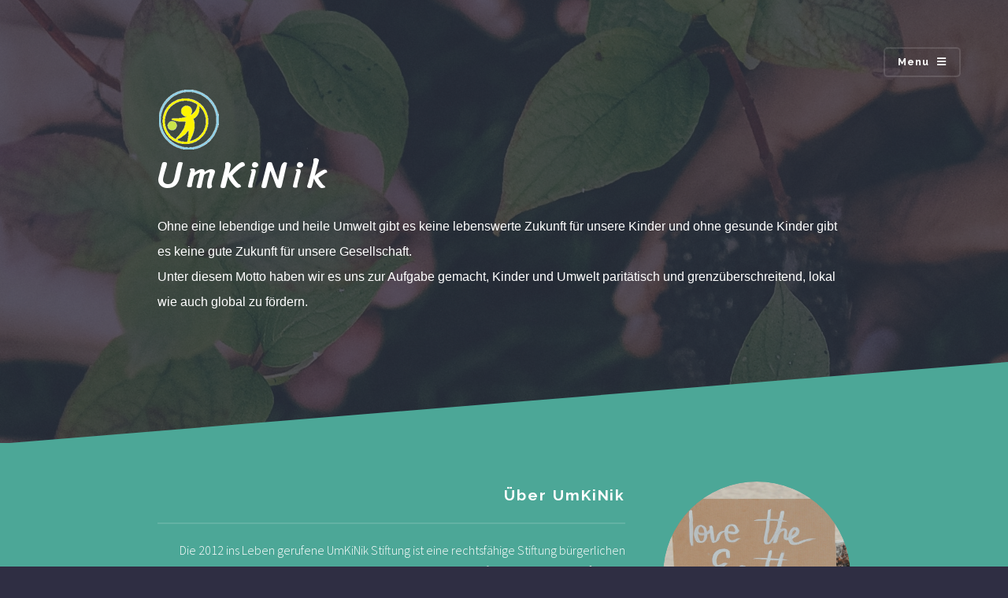

--- FILE ---
content_type: text/html
request_url: http://umkinik.de/
body_size: 2385
content:
<!DOCTYPE HTML>
<!--
	Solid State by Pixelarity
	pixelarity.com | hello@pixelarity.com
	License: pixelarity.com/license
	V1.0C Licensed and pepared for Umkinik by Stefan Burger
	by order UmKiNik Foundation, 2022
	text, content by Miriam and Sven Niklasson 2012-2022
	V1.0F small improvements Sven Niklasson 2022

-->
<html>
	<head>
		<title>UmKiNik</title>
		<meta charset="utf-8" />
		<meta name="viewport" content="width=device-width, initial-scale=1, user-scalable=no" />
		<link rel="stylesheet" href="assets/css/main.css" />
		<noscript><link rel="stylesheet" href="assets/css/noscript.css" /></noscript>
		<link rel="apple-touch-icon" sizes="57x57" href="apple-icon-57x57.png">
		<link rel="apple-touch-icon" sizes="60x60" href="apple-icon-60x60.png">	
		<link rel="apple-touch-icon" sizes="72x72" href="apple-icon-72x72.png">
		<link rel="apple-touch-icon" sizes="76x76" href="apple-icon-76x76.png">
		<link rel="apple-touch-icon" sizes="114x114" href="apple-icon-114x114.png">
		<link rel="apple-touch-icon" sizes="120x120" href="apple-icon-120x120.png">
		<link rel="apple-touch-icon" sizes="144x144" href="apple-icon-144x144.png">
		<link rel="apple-touch-icon" sizes="152x152" href="apple-icon-152x152.png">
		<link rel="apple-touch-icon" sizes="180x180" href="apple-icon-180x180.png">
		<link rel="icon" type="image/png" sizes="192x192"  href="android-icon-192x192.png">
		<link rel="icon" type="image/png" sizes="32x32" href="favicon-32x32.png">
		<link rel="icon" type="image/png" sizes="96x96" href="favicon-96x96.png">
		<link rel="icon" type="image/png" sizes="16x16" href="favicon-16x16.png">
		<link rel="manifest" href="manifest.json">
		<meta name="msapplication-TileColor" content="#ffffff">
		<meta name="msapplication-TileImage" content="/ms-icon-144x144.png">
		<meta name="theme-color" content="#ffffff">
	</head>
	<body class="is-preload">

		<!-- Page Wrapper -->
			<div id="page-wrapper">

				<!-- Header -->
					<header id="header" class="alt">
						<h6><a href="index.html">Home</a></h6>
						<nav>
							<a href="#menu">Menu</a>
						</nav>
					</header>

				<!-- Menu -->
				<nav id="menu">
					<div class="inner">
						<h2>Menu</h2>
						<ul class="links">
							<li><a href="index.html">Home</a></li>
							<li><a href="about.html">&Uuml;ber UmKiNik</a></li>
							<li><a href="foerderung.html">F&ouml;rdergelder</a></li>
							<li><a href="spenden.html">Spenden</a></li>
							<li><a href="satzung.html">Satzung</a></li>
							<li><a href="transparenz.html">Transparenz</a></li>
							<li><a href="planung.html">Planung</a></li>
							<li><a href="impressum.html">Impressum</a></li>
						</ul>
						<a href="#" class="close">Schlie&szlig;en</a>
					</div>
				</nav>
				
				<!-- Banner -->
					<section id="banner">
						<div class="inner">
							<div class="logo"><span class="image"><img src="images/logo.png"> </span></div>
							<h1>UmKiNik</h1>
							<p>Ohne eine lebendige und heile Umwelt gibt es keine lebenswerte Zukunft 
							f&uuml;r unsere Kinder und ohne gesunde Kinder gibt es keine gute Zukunft f&uuml;r unsere Gesellschaft.
							<br>Unter diesem Motto haben wir es uns zur Aufgabe gemacht, Kinder und Umwelt parit&auml;tisch und grenz&uuml;berschreitend, lokal wie auch global zu f&ouml;rdern.
							</p>
						</div>
					</section>

				<!-- Wrapper -->
					<section id="wrapper">

						<!-- One -->
							<section id="one" class="wrapper spotlight style1">
								<div class="inner">
									<a href="#" class="image"><img src="images/alternate.jpg" alt="" /></a>
									<div class="content">
										<h2 class="major">&Uuml;ber UmKiNik</h2>
										<p>Die 2012 ins Leben gerufene UmKiNik Stiftung ist eine rechtsf&auml;hige Stiftung b&uuml;rgerlichen Rechts. Sie hatte in der ersten Phase 100.000,00 Euro Stiftungskapital zur Verf&uuml;gung. 
											Zwischenzeitlich hat Sie aus Zustiftung und Kapitalerhaltungsr&uuml;cklagenbildung &uuml;ber 350tsd. Euro Stiftungskapital (Stand 2020).</p>
										<a href="about.html" class="special">&Uuml;ber UmKiNik</a>
									</div>
								</div>
							</section>

						<!-- Two -->
							<section id="two" class="wrapper alt spotlight style2">
								<div class="inner">
									<a href="#" class="image"><img src="images/foerder.jpg" alt="" /></a>
									<div class="content">
										<h2 class="major">F&ouml;rdergelder</h2>
										<p>Ihre Organisation f&uuml;hrt gemeinn&uuml;tzige Projekte im Rahmen der Kinder- 
											und Jugendarbeit oder im Bereich Umweltschutz durch? <br><br>
											Sie haben ein konkretes Projekt (national oder international) f&uuml;r das sie noch Spenden ben&ouml;tigen?</p>
										<a href="foerderung.html" class="special">F&ouml;rdergelder</a>
									</div>
								</div>
							</section>

						<!-- Three -->
							<section id="three" class="wrapper spotlight style3">
								<div class="inner">
									<a href="#" class="image"><img src="images/spenden.jpg" alt="" /></a>
									<div class="content">
										<h2 class="major">Spenden</h2>
										<p><em>„Die großen Fl&uuml;sse brauchen die kleinen Wasser“</em><br>
											Albert Schweitzer<br><br>
											Helfen auch Sie mit unsere Ziele zu unterst&uuml;tzen.</p>
										<a href="spenden.html" class="special">Mehr zu Spendenm&ouml;glichkeiten</a>
									</div>
								</div>
							</section>
						<!-- Four -->
						<section id="four" class="wrapper alt spotlight style1">
							<div class="inner">
								<a href="#" class="image"><img src="images/planung.jpg" alt="" /></a>
								<div class="content">
									<h2 class="major">Planung</h2>
									<p><em>Ohne heile Umwelt keine lebenswerte Zukunft f&uuml;r unser aller Kinder; 
										ohne starke, lebensfrohe Kinder keine gute Zukunft f&uuml;r unsere Gesellschaft.</p>
									<a href="planung.html" class="special">Mehr zu unserer Planung</a>
								</div>
							</div>
						</section>							
						<!-- Five -->
							<section id="five" class="wrapper style2">
								<div class="inner">
									<h2 class="major">Weitere Informationen</h2>
									<section class="features">
										<article>
											<!---<a href="#" class="image"><img src="images/pic06.jpg" alt="" /></a>--->
											<h3 class="major">Satzung</h3>
											<p>Die aktuell g&uuml;ltige Satzung</p>
											<a href="satzung.html" class="special">Mehr</a>
										</article>
										<article>
											<!---<a href="#" class="image"><img src="images/pic07.jpg" alt="" /></a>--->
											<h3 class="major">Transparenz</h3>
											<p>Die Stiftung in Zahlen transparent gemacht.</p>
											<a href="transparenz.html" class="special">Mehr</a>
										</article>
									</section>
								</div>
							</section>
							

					</section>

					<!-- Footer -->
					<section id="footer">
						<div class="inner">
							<p>Sie k&ouml;nnen uns bez&uuml;glich Ihrer Anliegen gerne wie folgt kontaktieren.</p>
							
							<ul class="contact">
								<li class="icon solid fa-home">
									UmKiNik Stiftung <br />
									Pestalozzistr. 25<br />
									D-22305 Hamburg
								</li>
								<li class="icon solid fa-envelope"><a href="mailto:admin@umkinik.org">admin@umkinik.org</a></li>
							</ul>
							<ul class="copyright">
								<li>&copy; UmKiNik - 2022</li>
								<li><a href="impressum.html">Impressum &amp; Datenschutz </a></li>
							</ul>
						</div>
					</section>

			</div>

		<!-- Scripts -->
			<script src="assets/js/jquery.min.js"></script>
			<script src="assets/js/jquery.scrollex.min.js"></script>
			<script src="assets/js/browser.min.js"></script>
			<script src="assets/js/breakpoints.min.js"></script>
			<script src="assets/js/util.js"></script>
			<script src="assets/js/main.js"></script>

	</body>
</html>

--- FILE ---
content_type: text/css
request_url: http://umkinik.de/assets/css/main.css
body_size: 10187
content:
@import url(fontawesome-all.min.css);
@import url("https://fonts.googleapis.com/css?family=Raleway:200,700|Source+Sans+Pro:300,600,300italic,600italic");
@import url('https://fonts.googleapis.com/css2?family=Sriracha&display=swap');

/*
	Solid State by Pixelarity
	pixelarity.com | hello@pixelarity.com
	License: pixelarity.com/license
*/

html, body, div, span, applet, object,
iframe, h1, h2, h3, h4, h5, h6, p, blockquote,
pre, a, abbr, acronym, address, big, cite,
code, del, dfn, em, img, ins, kbd, q, s, samp,
small, strike, strong, sub, sup, tt, var, b,
u, i, center, dl, dt, dd, ol, ul, li, fieldset,
form, label, legend, table, caption, tbody,
tfoot, thead, tr, th, td, article, aside,
canvas, details, embed, figure, figcaption,
footer, header, hgroup, menu, nav, output, ruby,
section, summary, time, mark, audio, video {
	margin: 0;
	padding: 0;
	border: 0;
	font-size: 100%;
	font: inherit;
	vertical-align: baseline;}

article, aside, details, figcaption, figure,
footer, header, hgroup, menu, nav, section {
	display: block;}

body {
	line-height: 1;
}

ol, ul {
	list-style: none;
}

blockquote, q {
	quotes: none;
}

	blockquote:before, blockquote:after, q:before, q:after {
		content: '';
		content: none;
	}

table {
	border-collapse: collapse;
	border-spacing: 0;
}

body {
	-webkit-text-size-adjust: none;
}

mark {
	background-color: transparent;
	color: inherit;
}

input::-moz-focus-inner {
	border: 0;
	padding: 0;
}

input, select, textarea {
	-moz-appearance: none;
	-webkit-appearance: none;
	-ms-appearance: none;
	appearance: none;
}

/* Basic */

	@-ms-viewport {
		width: device-width;
	}

	body {
		-ms-overflow-style: scrollbar;
	}

	@media screen and (max-width: 480px) {

		html, body {
			min-width: 320px;
		}

	}

	html {
		box-sizing: border-box;
	}

	*, *:before, *:after {
		box-sizing: inherit;
	}

	body {
		background-color: #2f2e43;
		background-image: linear-gradient(to top, rgba(0, 0, 0, 0.6), rgba(0, 0, 0, 0.6)), url("../../images/bg.jpg");
		background-size: auto,
 cover;
		background-attachment: fixed,
 fixed;
		background-position: center,
 center;
	}

		body.is-preload *, body.is-preload *:before, body.is-preload *:after {
			-moz-animation: none !important;
			-webkit-animation: none !important;
			-ms-animation: none !important;
			animation: none !important;
			-moz-transition: none !important;
			-webkit-transition: none !important;
			-ms-transition: none !important;
			transition: none !important;
		}

/* Type */

	body, input, select, textarea {
		color: #ffffff;
		font-family: "Source Sans Pro", Helvetica, sans-serif;
		font-size: 16.5pt;
		font-weight: 300;
		line-height: 1.65;
	}

		@media screen and (max-width: 1680px) {

			body, input, select, textarea {
				font-size: 13pt;
			}

		}

		@media screen and (max-width: 1280px) {

			body, input, select, textarea {
				font-size: 12pt;
			}

		}

		@media screen and (max-width: 980px) {

			body, input, select, textarea {
				font-size: 12pt;
			}

		}

		@media screen and (max-width: 736px) {

			body, input, select, textarea {
				font-size: 12pt;
			}

		}

		@media screen and (max-width: 480px) {

			body, input, select, textarea {
				font-size: 12pt;
			}

		}

	a {
		-moz-transition: color 0.2s ease-in-out, border-bottom-color 0.2s ease-in-out;
		-webkit-transition: color 0.2s ease-in-out, border-bottom-color 0.2s ease-in-out;
		-ms-transition: color 0.2s ease-in-out, border-bottom-color 0.2s ease-in-out;
		transition: color 0.2s ease-in-out, border-bottom-color 0.2s ease-in-out;
		border-bottom: dotted 1px rgba(255, 255, 255, 0.35);
		color: #ffffff;
		text-decoration: none;
	}

		a:hover {
			border-bottom-color: transparent;
			color: #ffffff !important;
		}

		a.special:not(.button) {
			text-decoration: none;
			border-bottom: 0;
			display: block;
			font-family: Raleway, Helvetica, sans-serif;
			font-size: 0.8em;
			font-weight: 700;
			letter-spacing: 0.1em;
			margin: 0 0 2em 0;
			text-transform: uppercase;
		}

			a.special:not(.button):before {
				-moz-osx-font-smoothing: grayscale;
				-webkit-font-smoothing: antialiased;
				display: inline-block;
				font-style: normal;
				font-variant: normal;
				text-rendering: auto;
				line-height: 1;
				text-transform: none !important;
				font-family: 'Font Awesome 5 Free';
				font-weight: 900;
			}

			a.special:not(.button):before {
				-moz-transition: background-color 0.2s ease-in-out;
				-webkit-transition: background-color 0.2s ease-in-out;
				-ms-transition: background-color 0.2s ease-in-out;
				transition: background-color 0.2s ease-in-out;
				border-radius: 100%;
				border: solid 2px rgba(255, 255, 255, 0.125);
				content: '\f105';
				display: inline-block;
				font-size: 1.25em;
				height: 2em;
				line-height: 1.75em;
				margin-right: 0.85em;
				text-align: center;
				text-indent: 0.15em;
				vertical-align: middle;
				width: 2em;
			}

			a.special:not(.button):hover:before {
				background-color: rgba(255, 255, 255, 0.025);
			}

			a.special:not(.button):active:before {
				background-color: rgba(255, 255, 255, 0.075);
			}

	strong, b {
		color: #ffffff;
		font-weight: 600;
	}

	em, i {
		font-style: italic;
	}

	p {
		margin: 0 0 2em 0;
	}

	h1, h2, h3, h4, h5, h6 {
		color: #ffffff;
		font-family: Raleway, Helvetica, sans-serif;
		font-weight: 700;
		letter-spacing: 0.1em;
		margin: 0 0 1em 0;
	}

		h1 a, h2 a, h3 a, h4 a, h5 a, h6 a {
			color: inherit;
			text-decoration: none;
			border-bottom: 0;
		}

		h1 span, h2 span, h3 span, h4 span, h5 span, h6 span {
			font-weight: 200;
		}

		h1.major, h2.major, h3.major, h4.major, h5.major, h6.major {
			padding-bottom: 1em;
			border-bottom: solid 2px rgba(255, 255, 255, 0.125);
		}

	h1 {
		font-family: 'Sriracha', cursive;
		font-weight: 400;
		font-size: 3em;
		line-height: 0.1em;
	}	
	h2 {
		font-size: 1.2em;
	}

	h3 {
		font-size: 0.9em;
	}

	h4 {
		font-size: 0.7em;
	}

	h5 {
		font-size: 0.7em;
	}

	h6 {
		font-size: 0.7em;
	}

	@media screen and (max-width: 736px) {

		h2 {
			font-size: 1em;
		}

		h3 {
			font-size: 0.8em;
		}

	}

	sub {
		font-size: 0.8em;
		position: relative;
		top: 0.5em;
	}

	sup {
		font-size: 0.8em;
		position: relative;
		top: -0.5em;
	}

	blockquote {
		border-left: solid 4px rgba(255, 255, 255, 0.125);
		font-style: italic;
		margin: 0 0 2em 0;
		padding: 0.5em 0 0.5em 2em;
	}

	code {
		background: rgba(255, 255, 255, 0.025);
		border-radius: 5px;
		border: solid 2px rgba(255, 255, 255, 0.125);
		font-family: "Courier New", monospace;
		font-size: 0.9em;
		margin: 0 0.25em;
		padding: 0.25em 0.65em;
	}

	pre {
		-webkit-overflow-scrolling: touch;
		font-family: "Courier New", monospace;
		font-size: 0.9em;
		margin: 0 0 2em 0;
	}

		pre code {
			display: block;
			line-height: 1.75em;
			padding: 1em 1.5em;
			overflow-x: auto;
		}

	hr {
		border: 0;
		border-bottom: solid 2px rgba(255, 255, 255, 0.125);
		margin: 2.5em 0;
	}

		hr.major {
			margin: 4em 0;
		}

	.align-left {
		text-align: left;
	}

	.align-center {
		text-align: center;
	}

	.align-right {
		text-align: right;
	}

/* Row */

	.row {
		display: flex;
		flex-wrap: wrap;
		box-sizing: border-box;
		align-items: stretch;
	}

		.row > * {
			box-sizing: border-box;
		}

		.row.gtr-uniform > * > :last-child {
			margin-bottom: 0;
		}

		.row.aln-left {
			justify-content: flex-start;
		}

		.row.aln-center {
			justify-content: center;
		}

		.row.aln-right {
			justify-content: flex-end;
		}

		.row.aln-top {
			align-items: flex-start;
		}

		.row.aln-middle {
			align-items: center;
		}

		.row.aln-bottom {
			align-items: flex-end;
		}

		.row > .imp {
			order: -1;
		}

		.row > .col-1 {
			width: 8.33333%;
		}

		.row > .off-1 {
			margin-left: 8.33333%;
		}

		.row > .col-2 {
			width: 16.66667%;
		}

		.row > .off-2 {
			margin-left: 16.66667%;
		}

		.row > .col-3 {
			width: 25%;
		}

		.row > .off-3 {
			margin-left: 25%;
		}

		.row > .col-4 {
			width: 33.33333%;
		}

		.row > .off-4 {
			margin-left: 33.33333%;
		}

		.row > .col-5 {
			width: 41.66667%;
		}

		.row > .off-5 {
			margin-left: 41.66667%;
		}

		.row > .col-6 {
			width: 50%;
		}

		.row > .off-6 {
			margin-left: 50%;
		}

		.row > .col-7 {
			width: 58.33333%;
		}

		.row > .off-7 {
			margin-left: 58.33333%;
		}

		.row > .col-8 {
			width: 66.66667%;
		}

		.row > .off-8 {
			margin-left: 66.66667%;
		}

		.row > .col-9 {
			width: 75%;
		}

		.row > .off-9 {
			margin-left: 75%;
		}

		.row > .col-10 {
			width: 83.33333%;
		}

		.row > .off-10 {
			margin-left: 83.33333%;
		}

		.row > .col-11 {
			width: 91.66667%;
		}

		.row > .off-11 {
			margin-left: 91.66667%;
		}

		.row > .col-12 {
			width: 100%;
		}

		.row > .off-12 {
			margin-left: 100%;
		}

		.row.gtr-0 {
			margin-top: 0;
			margin-left: 0em;
		}

			.row.gtr-0 > * {
				padding: 0 0 0 0em;
			}

			.row.gtr-0.gtr-uniform {
				margin-top: 0em;
			}

				.row.gtr-0.gtr-uniform > * {
					padding-top: 0em;
				}

		.row.gtr-25 {
			margin-top: 0;
			margin-left: -0.4375em;
		}

			.row.gtr-25 > * {
				padding: 0 0 0 0.4375em;
			}

			.row.gtr-25.gtr-uniform {
				margin-top: -0.4375em;
			}

				.row.gtr-25.gtr-uniform > * {
					padding-top: 0.4375em;
				}

		.row.gtr-50 {
			margin-top: 0;
			margin-left: -0.875em;
		}

			.row.gtr-50 > * {
				padding: 0 0 0 0.875em;
			}

			.row.gtr-50.gtr-uniform {
				margin-top: -0.875em;
			}

				.row.gtr-50.gtr-uniform > * {
					padding-top: 0.875em;
				}

		.row {
			margin-top: 0;
			margin-left: -1.75em;
		}

			.row > * {
				padding: 0 0 0 1.75em;
			}

			.row.gtr-uniform {
				margin-top: -1.75em;
			}

				.row.gtr-uniform > * {
					padding-top: 1.75em;
				}

		.row.gtr-150 {
			margin-top: 0;
			margin-left: -2.625em;
		}

			.row.gtr-150 > * {
				padding: 0 0 0 2.625em;
			}

			.row.gtr-150.gtr-uniform {
				margin-top: -2.625em;
			}

				.row.gtr-150.gtr-uniform > * {
					padding-top: 2.625em;
				}

		.row.gtr-200 {
			margin-top: 0;
			margin-left: -3.5em;
		}

			.row.gtr-200 > * {
				padding: 0 0 0 3.5em;
			}

			.row.gtr-200.gtr-uniform {
				margin-top: -3.5em;
			}

				.row.gtr-200.gtr-uniform > * {
					padding-top: 3.5em;
				}

		@media screen and (max-width: 1680px) {

			.row {
				display: flex;
				flex-wrap: wrap;
				box-sizing: border-box;
				align-items: stretch;
			}

				.row > * {
					box-sizing: border-box;
				}

				.row.gtr-uniform > * > :last-child {
					margin-bottom: 0;
				}

				.row.aln-left {
					justify-content: flex-start;
				}

				.row.aln-center {
					justify-content: center;
				}

				.row.aln-right {
					justify-content: flex-end;
				}

				.row.aln-top {
					align-items: flex-start;
				}

				.row.aln-middle {
					align-items: center;
				}

				.row.aln-bottom {
					align-items: flex-end;
				}

				.row > .imp-xlarge {
					order: -1;
				}

				.row > .col-1-xlarge {
					width: 8.33333%;
				}

				.row > .off-1-xlarge {
					margin-left: 8.33333%;
				}

				.row > .col-2-xlarge {
					width: 16.66667%;
				}

				.row > .off-2-xlarge {
					margin-left: 16.66667%;
				}

				.row > .col-3-xlarge {
					width: 25%;
				}

				.row > .off-3-xlarge {
					margin-left: 25%;
				}

				.row > .col-4-xlarge {
					width: 33.33333%;
				}

				.row > .off-4-xlarge {
					margin-left: 33.33333%;
				}

				.row > .col-5-xlarge {
					width: 41.66667%;
				}

				.row > .off-5-xlarge {
					margin-left: 41.66667%;
				}

				.row > .col-6-xlarge {
					width: 50%;
				}

				.row > .off-6-xlarge {
					margin-left: 50%;
				}

				.row > .col-7-xlarge {
					width: 58.33333%;
				}

				.row > .off-7-xlarge {
					margin-left: 58.33333%;
				}

				.row > .col-8-xlarge {
					width: 66.66667%;
				}

				.row > .off-8-xlarge {
					margin-left: 66.66667%;
				}

				.row > .col-9-xlarge {
					width: 75%;
				}

				.row > .off-9-xlarge {
					margin-left: 75%;
				}

				.row > .col-10-xlarge {
					width: 83.33333%;
				}

				.row > .off-10-xlarge {
					margin-left: 83.33333%;
				}

				.row > .col-11-xlarge {
					width: 91.66667%;
				}

				.row > .off-11-xlarge {
					margin-left: 91.66667%;
				}

				.row > .col-12-xlarge {
					width: 100%;
				}

				.row > .off-12-xlarge {
					margin-left: 100%;
				}

				.row.gtr-0 {
					margin-top: 0;
					margin-left: 0em;
				}

					.row.gtr-0 > * {
						padding: 0 0 0 0em;
					}

					.row.gtr-0.gtr-uniform {
						margin-top: 0em;
					}

						.row.gtr-0.gtr-uniform > * {
							padding-top: 0em;
						}

				.row.gtr-25 {
					margin-top: 0;
					margin-left: -0.4375em;
				}

					.row.gtr-25 > * {
						padding: 0 0 0 0.4375em;
					}

					.row.gtr-25.gtr-uniform {
						margin-top: -0.4375em;
					}

						.row.gtr-25.gtr-uniform > * {
							padding-top: 0.4375em;
						}

				.row.gtr-50 {
					margin-top: 0;
					margin-left: -0.875em;
				}

					.row.gtr-50 > * {
						padding: 0 0 0 0.875em;
					}

					.row.gtr-50.gtr-uniform {
						margin-top: -0.875em;
					}

						.row.gtr-50.gtr-uniform > * {
							padding-top: 0.875em;
						}

				.row {
					margin-top: 0;
					margin-left: -1.75em;
				}

					.row > * {
						padding: 0 0 0 1.75em;
					}

					.row.gtr-uniform {
						margin-top: -1.75em;
					}

						.row.gtr-uniform > * {
							padding-top: 1.75em;
						}

				.row.gtr-150 {
					margin-top: 0;
					margin-left: -2.625em;
				}

					.row.gtr-150 > * {
						padding: 0 0 0 2.625em;
					}

					.row.gtr-150.gtr-uniform {
						margin-top: -2.625em;
					}

						.row.gtr-150.gtr-uniform > * {
							padding-top: 2.625em;
						}

				.row.gtr-200 {
					margin-top: 0;
					margin-left: -3.5em;
				}

					.row.gtr-200 > * {
						padding: 0 0 0 3.5em;
					}

					.row.gtr-200.gtr-uniform {
						margin-top: -3.5em;
					}

						.row.gtr-200.gtr-uniform > * {
							padding-top: 3.5em;
						}

		}

		@media screen and (max-width: 1280px) {

			.row {
				display: flex;
				flex-wrap: wrap;
				box-sizing: border-box;
				align-items: stretch;
			}

				.row > * {
					box-sizing: border-box;
				}

				.row.gtr-uniform > * > :last-child {
					margin-bottom: 0;
				}

				.row.aln-left {
					justify-content: flex-start;
				}

				.row.aln-center {
					justify-content: center;
				}

				.row.aln-right {
					justify-content: flex-end;
				}

				.row.aln-top {
					align-items: flex-start;
				}

				.row.aln-middle {
					align-items: center;
				}

				.row.aln-bottom {
					align-items: flex-end;
				}

				.row > .imp-large {
					order: -1;
				}

				.row > .col-1-large {
					width: 8.33333%;
				}

				.row > .off-1-large {
					margin-left: 8.33333%;
				}

				.row > .col-2-large {
					width: 16.66667%;
				}

				.row > .off-2-large {
					margin-left: 16.66667%;
				}

				.row > .col-3-large {
					width: 25%;
				}

				.row > .off-3-large {
					margin-left: 25%;
				}

				.row > .col-4-large {
					width: 33.33333%;
				}

				.row > .off-4-large {
					margin-left: 33.33333%;
				}

				.row > .col-5-large {
					width: 41.66667%;
				}

				.row > .off-5-large {
					margin-left: 41.66667%;
				}

				.row > .col-6-large {
					width: 50%;
				}

				.row > .off-6-large {
					margin-left: 50%;
				}

				.row > .col-7-large {
					width: 58.33333%;
				}

				.row > .off-7-large {
					margin-left: 58.33333%;
				}

				.row > .col-8-large {
					width: 66.66667%;
				}

				.row > .off-8-large {
					margin-left: 66.66667%;
				}

				.row > .col-9-large {
					width: 75%;
				}

				.row > .off-9-large {
					margin-left: 75%;
				}

				.row > .col-10-large {
					width: 83.33333%;
				}

				.row > .off-10-large {
					margin-left: 83.33333%;
				}

				.row > .col-11-large {
					width: 91.66667%;
				}

				.row > .off-11-large {
					margin-left: 91.66667%;
				}

				.row > .col-12-large {
					width: 100%;
				}

				.row > .off-12-large {
					margin-left: 100%;
				}

				.row.gtr-0 {
					margin-top: 0;
					margin-left: 0em;
				}

					.row.gtr-0 > * {
						padding: 0 0 0 0em;
					}

					.row.gtr-0.gtr-uniform {
						margin-top: 0em;
					}

						.row.gtr-0.gtr-uniform > * {
							padding-top: 0em;
						}

				.row.gtr-25 {
					margin-top: 0;
					margin-left: -0.4375em;
				}

					.row.gtr-25 > * {
						padding: 0 0 0 0.4375em;
					}

					.row.gtr-25.gtr-uniform {
						margin-top: -0.4375em;
					}

						.row.gtr-25.gtr-uniform > * {
							padding-top: 0.4375em;
						}

				.row.gtr-50 {
					margin-top: 0;
					margin-left: -0.875em;
				}

					.row.gtr-50 > * {
						padding: 0 0 0 0.875em;
					}

					.row.gtr-50.gtr-uniform {
						margin-top: -0.875em;
					}

						.row.gtr-50.gtr-uniform > * {
							padding-top: 0.875em;
						}

				.row {
					margin-top: 0;
					margin-left: -1.75em;
				}

					.row > * {
						padding: 0 0 0 1.75em;
					}

					.row.gtr-uniform {
						margin-top: -1.75em;
					}

						.row.gtr-uniform > * {
							padding-top: 1.75em;
						}

				.row.gtr-150 {
					margin-top: 0;
					margin-left: -2.625em;
				}

					.row.gtr-150 > * {
						padding: 0 0 0 2.625em;
					}

					.row.gtr-150.gtr-uniform {
						margin-top: -2.625em;
					}

						.row.gtr-150.gtr-uniform > * {
							padding-top: 2.625em;
						}

				.row.gtr-200 {
					margin-top: 0;
					margin-left: -3.5em;
				}

					.row.gtr-200 > * {
						padding: 0 0 0 3.5em;
					}

					.row.gtr-200.gtr-uniform {
						margin-top: -3.5em;
					}

						.row.gtr-200.gtr-uniform > * {
							padding-top: 3.5em;
						}

		}

		@media screen and (max-width: 980px) {

			.row {
				display: flex;
				flex-wrap: wrap;
				box-sizing: border-box;
				align-items: stretch;
			}

				.row > * {
					box-sizing: border-box;
				}

				.row.gtr-uniform > * > :last-child {
					margin-bottom: 0;
				}

				.row.aln-left {
					justify-content: flex-start;
				}

				.row.aln-center {
					justify-content: center;
				}

				.row.aln-right {
					justify-content: flex-end;
				}

				.row.aln-top {
					align-items: flex-start;
				}

				.row.aln-middle {
					align-items: center;
				}

				.row.aln-bottom {
					align-items: flex-end;
				}

				.row > .imp-medium {
					order: -1;
				}

				.row > .col-1-medium {
					width: 8.33333%;
				}

				.row > .off-1-medium {
					margin-left: 8.33333%;
				}

				.row > .col-2-medium {
					width: 16.66667%;
				}

				.row > .off-2-medium {
					margin-left: 16.66667%;
				}

				.row > .col-3-medium {
					width: 25%;
				}

				.row > .off-3-medium {
					margin-left: 25%;
				}

				.row > .col-4-medium {
					width: 33.33333%;
				}

				.row > .off-4-medium {
					margin-left: 33.33333%;
				}

				.row > .col-5-medium {
					width: 41.66667%;
				}

				.row > .off-5-medium {
					margin-left: 41.66667%;
				}

				.row > .col-6-medium {
					width: 50%;
				}

				.row > .off-6-medium {
					margin-left: 50%;
				}

				.row > .col-7-medium {
					width: 58.33333%;
				}

				.row > .off-7-medium {
					margin-left: 58.33333%;
				}

				.row > .col-8-medium {
					width: 66.66667%;
				}

				.row > .off-8-medium {
					margin-left: 66.66667%;
				}

				.row > .col-9-medium {
					width: 75%;
				}

				.row > .off-9-medium {
					margin-left: 75%;
				}

				.row > .col-10-medium {
					width: 83.33333%;
				}

				.row > .off-10-medium {
					margin-left: 83.33333%;
				}

				.row > .col-11-medium {
					width: 91.66667%;
				}

				.row > .off-11-medium {
					margin-left: 91.66667%;
				}

				.row > .col-12-medium {
					width: 100%;
				}

				.row > .off-12-medium {
					margin-left: 100%;
				}

				.row.gtr-0 {
					margin-top: 0;
					margin-left: 0em;
				}

					.row.gtr-0 > * {
						padding: 0 0 0 0em;
					}

					.row.gtr-0.gtr-uniform {
						margin-top: 0em;
					}

						.row.gtr-0.gtr-uniform > * {
							padding-top: 0em;
						}

				.row.gtr-25 {
					margin-top: 0;
					margin-left: -0.4375em;
				}

					.row.gtr-25 > * {
						padding: 0 0 0 0.4375em;
					}

					.row.gtr-25.gtr-uniform {
						margin-top: -0.4375em;
					}

						.row.gtr-25.gtr-uniform > * {
							padding-top: 0.4375em;
						}

				.row.gtr-50 {
					margin-top: 0;
					margin-left: -0.875em;
				}

					.row.gtr-50 > * {
						padding: 0 0 0 0.875em;
					}

					.row.gtr-50.gtr-uniform {
						margin-top: -0.875em;
					}

						.row.gtr-50.gtr-uniform > * {
							padding-top: 0.875em;
						}

				.row {
					margin-top: 0;
					margin-left: -1.75em;
				}

					.row > * {
						padding: 0 0 0 1.75em;
					}

					.row.gtr-uniform {
						margin-top: -1.75em;
					}

						.row.gtr-uniform > * {
							padding-top: 1.75em;
						}

				.row.gtr-150 {
					margin-top: 0;
					margin-left: -2.625em;
				}

					.row.gtr-150 > * {
						padding: 0 0 0 2.625em;
					}

					.row.gtr-150.gtr-uniform {
						margin-top: -2.625em;
					}

						.row.gtr-150.gtr-uniform > * {
							padding-top: 2.625em;
						}

				.row.gtr-200 {
					margin-top: 0;
					margin-left: -3.5em;
				}

					.row.gtr-200 > * {
						padding: 0 0 0 3.5em;
					}

					.row.gtr-200.gtr-uniform {
						margin-top: -3.5em;
					}

						.row.gtr-200.gtr-uniform > * {
							padding-top: 3.5em;
						}

		}

		@media screen and (max-width: 736px) {

			.row {
				display: flex;
				flex-wrap: wrap;
				box-sizing: border-box;
				align-items: stretch;
			}

				.row > * {
					box-sizing: border-box;
				}

				.row.gtr-uniform > * > :last-child {
					margin-bottom: 0;
				}

				.row.aln-left {
					justify-content: flex-start;
				}

				.row.aln-center {
					justify-content: center;
				}

				.row.aln-right {
					justify-content: flex-end;
				}

				.row.aln-top {
					align-items: flex-start;
				}

				.row.aln-middle {
					align-items: center;
				}

				.row.aln-bottom {
					align-items: flex-end;
				}

				.row > .imp-small {
					order: -1;
				}

				.row > .col-1-small {
					width: 8.33333%;
				}

				.row > .off-1-small {
					margin-left: 8.33333%;
				}

				.row > .col-2-small {
					width: 16.66667%;
				}

				.row > .off-2-small {
					margin-left: 16.66667%;
				}

				.row > .col-3-small {
					width: 25%;
				}

				.row > .off-3-small {
					margin-left: 25%;
				}

				.row > .col-4-small {
					width: 33.33333%;
				}

				.row > .off-4-small {
					margin-left: 33.33333%;
				}

				.row > .col-5-small {
					width: 41.66667%;
				}

				.row > .off-5-small {
					margin-left: 41.66667%;
				}

				.row > .col-6-small {
					width: 50%;
				}

				.row > .off-6-small {
					margin-left: 50%;
				}

				.row > .col-7-small {
					width: 58.33333%;
				}

				.row > .off-7-small {
					margin-left: 58.33333%;
				}

				.row > .col-8-small {
					width: 66.66667%;
				}

				.row > .off-8-small {
					margin-left: 66.66667%;
				}

				.row > .col-9-small {
					width: 75%;
				}

				.row > .off-9-small {
					margin-left: 75%;
				}

				.row > .col-10-small {
					width: 83.33333%;
				}

				.row > .off-10-small {
					margin-left: 83.33333%;
				}

				.row > .col-11-small {
					width: 91.66667%;
				}

				.row > .off-11-small {
					margin-left: 91.66667%;
				}

				.row > .col-12-small {
					width: 100%;
				}

				.row > .off-12-small {
					margin-left: 100%;
				}

				.row.gtr-0 {
					margin-top: 0;
					margin-left: 0em;
				}

					.row.gtr-0 > * {
						padding: 0 0 0 0em;
					}

					.row.gtr-0.gtr-uniform {
						margin-top: 0em;
					}

						.row.gtr-0.gtr-uniform > * {
							padding-top: 0em;
						}

				.row.gtr-25 {
					margin-top: 0;
					margin-left: -0.3125em;
				}

					.row.gtr-25 > * {
						padding: 0 0 0 0.3125em;
					}

					.row.gtr-25.gtr-uniform {
						margin-top: -0.3125em;
					}

						.row.gtr-25.gtr-uniform > * {
							padding-top: 0.3125em;
						}

				.row.gtr-50 {
					margin-top: 0;
					margin-left: -0.625em;
				}

					.row.gtr-50 > * {
						padding: 0 0 0 0.625em;
					}

					.row.gtr-50.gtr-uniform {
						margin-top: -0.625em;
					}

						.row.gtr-50.gtr-uniform > * {
							padding-top: 0.625em;
						}

				.row {
					margin-top: 0;
					margin-left: -1.25em;
				}

					.row > * {
						padding: 0 0 0 1.25em;
					}

					.row.gtr-uniform {
						margin-top: -1.25em;
					}

						.row.gtr-uniform > * {
							padding-top: 1.25em;
						}

				.row.gtr-150 {
					margin-top: 0;
					margin-left: -1.875em;
				}

					.row.gtr-150 > * {
						padding: 0 0 0 1.875em;
					}

					.row.gtr-150.gtr-uniform {
						margin-top: -1.875em;
					}

						.row.gtr-150.gtr-uniform > * {
							padding-top: 1.875em;
						}

				.row.gtr-200 {
					margin-top: 0;
					margin-left: -2.5em;
				}

					.row.gtr-200 > * {
						padding: 0 0 0 2.5em;
					}

					.row.gtr-200.gtr-uniform {
						margin-top: -2.5em;
					}

						.row.gtr-200.gtr-uniform > * {
							padding-top: 2.5em;
						}

		}

		@media screen and (max-width: 480px) {

			.row {
				display: flex;
				flex-wrap: wrap;
				box-sizing: border-box;
				align-items: stretch;
			}

				.row > * {
					box-sizing: border-box;
				}

				.row.gtr-uniform > * > :last-child {
					margin-bottom: 0;
				}

				.row.aln-left {
					justify-content: flex-start;
				}

				.row.aln-center {
					justify-content: center;
				}

				.row.aln-right {
					justify-content: flex-end;
				}

				.row.aln-top {
					align-items: flex-start;
				}

				.row.aln-middle {
					align-items: center;
				}

				.row.aln-bottom {
					align-items: flex-end;
				}

				.row > .imp-xsmall {
					order: -1;
				}

				.row > .col-1-xsmall {
					width: 8.33333%;
				}

				.row > .off-1-xsmall {
					margin-left: 8.33333%;
				}

				.row > .col-2-xsmall {
					width: 16.66667%;
				}

				.row > .off-2-xsmall {
					margin-left: 16.66667%;
				}

				.row > .col-3-xsmall {
					width: 25%;
				}

				.row > .off-3-xsmall {
					margin-left: 25%;
				}

				.row > .col-4-xsmall {
					width: 33.33333%;
				}

				.row > .off-4-xsmall {
					margin-left: 33.33333%;
				}

				.row > .col-5-xsmall {
					width: 41.66667%;
				}

				.row > .off-5-xsmall {
					margin-left: 41.66667%;
				}

				.row > .col-6-xsmall {
					width: 50%;
				}

				.row > .off-6-xsmall {
					margin-left: 50%;
				}

				.row > .col-7-xsmall {
					width: 58.33333%;
				}

				.row > .off-7-xsmall {
					margin-left: 58.33333%;
				}

				.row > .col-8-xsmall {
					width: 66.66667%;
				}

				.row > .off-8-xsmall {
					margin-left: 66.66667%;
				}

				.row > .col-9-xsmall {
					width: 75%;
				}

				.row > .off-9-xsmall {
					margin-left: 75%;
				}

				.row > .col-10-xsmall {
					width: 83.33333%;
				}

				.row > .off-10-xsmall {
					margin-left: 83.33333%;
				}

				.row > .col-11-xsmall {
					width: 91.66667%;
				}

				.row > .off-11-xsmall {
					margin-left: 91.66667%;
				}

				.row > .col-12-xsmall {
					width: 100%;
				}

				.row > .off-12-xsmall {
					margin-left: 100%;
				}

				.row.gtr-0 {
					margin-top: 0;
					margin-left: 0em;
				}

					.row.gtr-0 > * {
						padding: 0 0 0 0em;
					}

					.row.gtr-0.gtr-uniform {
						margin-top: 0em;
					}

						.row.gtr-0.gtr-uniform > * {
							padding-top: 0em;
						}

				.row.gtr-25 {
					margin-top: 0;
					margin-left: -0.3125em;
				}

					.row.gtr-25 > * {
						padding: 0 0 0 0.3125em;
					}

					.row.gtr-25.gtr-uniform {
						margin-top: -0.3125em;
					}

						.row.gtr-25.gtr-uniform > * {
							padding-top: 0.3125em;
						}

				.row.gtr-50 {
					margin-top: 0;
					margin-left: -0.625em;
				}

					.row.gtr-50 > * {
						padding: 0 0 0 0.625em;
					}

					.row.gtr-50.gtr-uniform {
						margin-top: -0.625em;
					}

						.row.gtr-50.gtr-uniform > * {
							padding-top: 0.625em;
						}

				.row {
					margin-top: 0;
					margin-left: -1.25em;
				}

					.row > * {
						padding: 0 0 0 1.25em;
					}

					.row.gtr-uniform {
						margin-top: -1.25em;
					}

						.row.gtr-uniform > * {
							padding-top: 1.25em;
						}

				.row.gtr-150 {
					margin-top: 0;
					margin-left: -1.875em;
				}

					.row.gtr-150 > * {
						padding: 0 0 0 1.875em;
					}

					.row.gtr-150.gtr-uniform {
						margin-top: -1.875em;
					}

						.row.gtr-150.gtr-uniform > * {
							padding-top: 1.875em;
						}

				.row.gtr-200 {
					margin-top: 0;
					margin-left: -2.5em;
				}

					.row.gtr-200 > * {
						padding: 0 0 0 2.5em;
					}

					.row.gtr-200.gtr-uniform {
						margin-top: -2.5em;
					}

						.row.gtr-200.gtr-uniform > * {
							padding-top: 2.5em;
						}

		}

		@media screen and (max-width: 360px) {

			.row {
				display: flex;
				flex-wrap: wrap;
				box-sizing: border-box;
				align-items: stretch;
			}

				.row > * {
					box-sizing: border-box;
				}

				.row.gtr-uniform > * > :last-child {
					margin-bottom: 0;
				}

				.row.aln-left {
					justify-content: flex-start;
				}

				.row.aln-center {
					justify-content: center;
				}

				.row.aln-right {
					justify-content: flex-end;
				}

				.row.aln-top {
					align-items: flex-start;
				}

				.row.aln-middle {
					align-items: center;
				}

				.row.aln-bottom {
					align-items: flex-end;
				}

				.row > .imp-xxsmall {
					order: -1;
				}

				.row > .col-1-xxsmall {
					width: 8.33333%;
				}

				.row > .off-1-xxsmall {
					margin-left: 8.33333%;
				}

				.row > .col-2-xxsmall {
					width: 16.66667%;
				}

				.row > .off-2-xxsmall {
					margin-left: 16.66667%;
				}

				.row > .col-3-xxsmall {
					width: 25%;
				}

				.row > .off-3-xxsmall {
					margin-left: 25%;
				}

				.row > .col-4-xxsmall {
					width: 33.33333%;
				}

				.row > .off-4-xxsmall {
					margin-left: 33.33333%;
				}

				.row > .col-5-xxsmall {
					width: 41.66667%;
				}

				.row > .off-5-xxsmall {
					margin-left: 41.66667%;
				}

				.row > .col-6-xxsmall {
					width: 50%;
				}

				.row > .off-6-xxsmall {
					margin-left: 50%;
				}

				.row > .col-7-xxsmall {
					width: 58.33333%;
				}

				.row > .off-7-xxsmall {
					margin-left: 58.33333%;
				}

				.row > .col-8-xxsmall {
					width: 66.66667%;
				}

				.row > .off-8-xxsmall {
					margin-left: 66.66667%;
				}

				.row > .col-9-xxsmall {
					width: 75%;
				}

				.row > .off-9-xxsmall {
					margin-left: 75%;
				}

				.row > .col-10-xxsmall {
					width: 83.33333%;
				}

				.row > .off-10-xxsmall {
					margin-left: 83.33333%;
				}

				.row > .col-11-xxsmall {
					width: 91.66667%;
				}

				.row > .off-11-xxsmall {
					margin-left: 91.66667%;
				}

				.row > .col-12-xxsmall {
					width: 100%;
				}

				.row > .off-12-xxsmall {
					margin-left: 100%;
				}

				.row.gtr-0 {
					margin-top: 0;
					margin-left: 0em;
				}

					.row.gtr-0 > * {
						padding: 0 0 0 0em;
					}

					.row.gtr-0.gtr-uniform {
						margin-top: 0em;
					}

						.row.gtr-0.gtr-uniform > * {
							padding-top: 0em;
						}

				.row.gtr-25 {
					margin-top: 0;
					margin-left: -0.3125em;
				}

					.row.gtr-25 > * {
						padding: 0 0 0 0.3125em;
					}

					.row.gtr-25.gtr-uniform {
						margin-top: -0.3125em;
					}

						.row.gtr-25.gtr-uniform > * {
							padding-top: 0.3125em;
						}

				.row.gtr-50 {
					margin-top: 0;
					margin-left: -0.625em;
				}

					.row.gtr-50 > * {
						padding: 0 0 0 0.625em;
					}

					.row.gtr-50.gtr-uniform {
						margin-top: -0.625em;
					}

						.row.gtr-50.gtr-uniform > * {
							padding-top: 0.625em;
						}

				.row {
					margin-top: 0;
					margin-left: -1.25em;
				}

					.row > * {
						padding: 0 0 0 1.25em;
					}

					.row.gtr-uniform {
						margin-top: -1.25em;
					}

						.row.gtr-uniform > * {
							padding-top: 1.25em;
						}

				.row.gtr-150 {
					margin-top: 0;
					margin-left: -1.875em;
				}

					.row.gtr-150 > * {
						padding: 0 0 0 1.875em;
					}

					.row.gtr-150.gtr-uniform {
						margin-top: -1.875em;
					}

						.row.gtr-150.gtr-uniform > * {
							padding-top: 1.875em;
						}

				.row.gtr-200 {
					margin-top: 0;
					margin-left: -2.5em;
				}

					.row.gtr-200 > * {
						padding: 0 0 0 2.5em;
					}

					.row.gtr-200.gtr-uniform {
						margin-top: -2.5em;
					}

						.row.gtr-200.gtr-uniform > * {
							padding-top: 2.5em;
						}

		}

/* Section/Article */

	section.special, article.special {
		text-align: center;
	}

/* Form */

	form {
		margin: 0 0 2em 0;
	}

		form > :last-child {
			margin-bottom: 0;
		}

		form > .fields {
			display: -moz-flex;
			display: -webkit-flex;
			display: -ms-flex;
			display: flex;
			-moz-flex-wrap: wrap;
			-webkit-flex-wrap: wrap;
			-ms-flex-wrap: wrap;
			flex-wrap: wrap;
			width: calc(100% + 3em);
			margin: -1.5em 0 2em -1.5em;
		}

			form > .fields > .field {
				-moz-flex-grow: 0;
				-webkit-flex-grow: 0;
				-ms-flex-grow: 0;
				flex-grow: 0;
				-moz-flex-shrink: 0;
				-webkit-flex-shrink: 0;
				-ms-flex-shrink: 0;
				flex-shrink: 0;
				padding: 1.5em 0 0 1.5em;
				width: calc(100% - 1.5em);
			}

				form > .fields > .field.half {
					width: calc(50% - 0.75em);
				}

				form > .fields > .field.third {
					width: calc(100%/3 - 0.5em);
				}

				form > .fields > .field.quarter {
					width: calc(25% - 0.375em);
				}

		@media screen and (max-width: 480px) {

			form > .fields {
				width: calc(100% + 3em);
				margin: -1.5em 0 2em -1.5em;
			}

				form > .fields > .field {
					padding: 1.5em 0 0 1.5em;
					width: calc(100% - 1.5em);
				}

					form > .fields > .field.half {
						width: calc(100% - 1.5em);
					}

					form > .fields > .field.third {
						width: calc(100% - 1.5em);
					}

					form > .fields > .field.quarter {
						width: calc(100% - 1.5em);
					}

		}

	label {
		color: #ffffff;
		display: block;
		font-family: Raleway, Helvetica, sans-serif;
		font-size: 0.8em;
		font-weight: 700;
		letter-spacing: 0.1em;
		margin: 0 0 0.7em 0;
		text-transform: uppercase;
	}

	input[type="text"],
	input[type="password"],
	input[type="email"],
	input[type="tel"],
	select,
	textarea {
		-moz-appearance: none;
		-webkit-appearance: none;
		-ms-appearance: none;
		appearance: none;
		background: rgba(255, 255, 255, 0.025);
		border-radius: 5px;
		border: none;
		border: solid 2px rgba(255, 255, 255, 0.125);
		color: inherit;
		display: block;
		outline: 0;
		padding: 0 1em;
		text-decoration: none;
		width: 100%;
	}

		input[type="text"]:invalid,
		input[type="password"]:invalid,
		input[type="email"]:invalid,
		input[type="tel"]:invalid,
		select:invalid,
		textarea:invalid {
			box-shadow: none;
		}

		input[type="text"]:focus,
		input[type="password"]:focus,
		input[type="email"]:focus,
		input[type="tel"]:focus,
		select:focus,
		textarea:focus {
			border-color: #60b2a3;
		}

	select {
		background-image: url("data:image/svg+xml;charset=utf8,%3Csvg xmlns='http://www.w3.org/2000/svg' width='40' height='40' preserveAspectRatio='none' viewBox='0 0 40 40'%3E%3Cpath d='M9.4,12.3l10.4,10.4l10.4-10.4c0.2-0.2,0.5-0.4,0.9-0.4c0.3,0,0.6,0.1,0.9,0.4l3.3,3.3c0.2,0.2,0.4,0.5,0.4,0.9 c0,0.4-0.1,0.6-0.4,0.9L20.7,31.9c-0.2,0.2-0.5,0.4-0.9,0.4c-0.3,0-0.6-0.1-0.9-0.4L4.3,17.3c-0.2-0.2-0.4-0.5-0.4-0.9 c0-0.4,0.1-0.6,0.4-0.9l3.3-3.3c0.2-0.2,0.5-0.4,0.9-0.4S9.1,12.1,9.4,12.3z' fill='rgba(255, 255, 255, 0.125)' /%3E%3C/svg%3E");
		background-size: 1.25rem;
		background-repeat: no-repeat;
		background-position: calc(100% - 1rem) center;
		height: 2.75em;
		padding-right: 2.75em;
		text-overflow: ellipsis;
	}

		select option {
			color: #ffffff;
			background: #2e3141;
		}

		select:focus::-ms-value {
			background-color: transparent;
		}

		select::-ms-expand {
			display: none;
		}

	input[type="text"],
	input[type="password"],
	input[type="email"],
	select {
		height: 2.75em;
	}

	textarea {
		padding: 0.75em 1em;
	}

	input[type="checkbox"],
	input[type="radio"] {
		-moz-appearance: none;
		-webkit-appearance: none;
		-ms-appearance: none;
		appearance: none;
		display: block;
		float: left;
		margin-right: -2em;
		opacity: 0;
		width: 1em;
		z-index: -1;
	}

		input[type="checkbox"] + label,
		input[type="radio"] + label {
			text-decoration: none;
			color: #ffffff;
			cursor: pointer;
			display: inline-block;
			font-size: 1em;
			font-family: "Source Sans Pro", Helvetica, sans-serif;
			text-transform: none;
			letter-spacing: 0;
			font-weight: 300;
			padding-left: 2.4em;
			padding-right: 0.75em;
			position: relative;
		}

			input[type="checkbox"] + label:before,
			input[type="radio"] + label:before {
				-moz-osx-font-smoothing: grayscale;
				-webkit-font-smoothing: antialiased;
				display: inline-block;
				font-style: normal;
				font-variant: normal;
				text-rendering: auto;
				line-height: 1;
				text-transform: none !important;
				font-family: 'Font Awesome 5 Free';
				font-weight: 900;
			}

			input[type="checkbox"] + label:before,
			input[type="radio"] + label:before {
				background: rgba(255, 255, 255, 0.025);
				border-radius: 5px;
				border: solid 2px rgba(255, 255, 255, 0.125);
				content: '';
				display: inline-block;
				font-size: 0.8em;
				height: 2.0625em;
				left: 0;
				line-height: 2.0625em;
				position: absolute;
				text-align: center;
				top: 0;
				width: 2.0625em;
			}

		input[type="checkbox"]:checked + label:before,
		input[type="radio"]:checked + label:before {
			background: #ffffff;
			border-color: #ffffff;
			content: '\f00c';
			color: #2e3141;
		}

		input[type="checkbox"]:focus + label:before,
		input[type="radio"]:focus + label:before {
			border-color: #4ca797;
		}

	input[type="checkbox"] + label:before {
		border-radius: 5px;
	}

	input[type="radio"] + label:before {
		border-radius: 100%;
	}

	::-webkit-input-placeholder {
		color: rgba(255, 255, 255, 0.35) !important;
		opacity: 1.0;
	}

	:-moz-placeholder {
		color: rgba(255, 255, 255, 0.35) !important;
		opacity: 1.0;
	}

	::-moz-placeholder {
		color: rgba(255, 255, 255, 0.35) !important;
		opacity: 1.0;
	}

	:-ms-input-placeholder {
		color: rgba(255, 255, 255, 0.35) !important;
		opacity: 1.0;
	}

/* Box */

	.box {
		border-radius: 5px;
		border: solid 2px rgba(255, 255, 255, 0.125);
		margin-bottom: 2em;
		padding: 1.5em;
	}

		.box > :last-child,
		.box > :last-child > :last-child,
		.box > :last-child > :last-child > :last-child {
			margin-bottom: 0;
		}

		.box.alt {
			border: 0;
			border-radius: 0;
			padding: 0;
		}

/* Icon */

	.icon {
		text-decoration: none;
		border-bottom: none;
		position: relative;
	}

		.icon:before {
			-moz-osx-font-smoothing: grayscale;
			-webkit-font-smoothing: antialiased;
			display: inline-block;
			font-style: normal;
			font-variant: normal;
			text-rendering: auto;
			line-height: 1;
			text-transform: none !important;
			font-family: 'Font Awesome 5 Free';
			font-weight: 400;
		}

		.icon > .label {
			display: none;
		}

		.icon:before {
			line-height: inherit;
		}

		.icon.solid:before {
			font-weight: 900;
		}

		.icon.brands:before {
			font-family: 'Font Awesome 5 Brands';
		}

/* Image */

	.image {
		border-radius: 5px;
		border: 0;
		display: inline-block;
		position: relative;
	}

		.image img {
			border-radius: 5px;
			display: block;
		}

		.image.left, .image.right {
			max-width: 40%;
		}

			.image.left img, .image.right img {
				width: 100%;
			}

		.image.left {
			float: left;
			padding: 0 1.5em 1em 0;
			top: 0.25em;
		}

		.image.right {
			float: right;
			padding: 0 0 1em 1.5em;
			top: 0.25em;
		}

		.image.fit {
			display: block;
			margin: 0 0 2em 0;
			width: 100%;
		}

			.image.fit img {
				width: 100%;
			}

		.image.main {
			display: block;
			margin: 0 0 3em 0;
			width: 100%;
		}

			.image.main img {
				width: 100%;
			}

/* List */

	ol {
		list-style: decimal;
		margin: 0 0 2em 0;
		padding-left: 1.25em;
	}

		ol li {
			padding-left: 0.25em;
		}

	ul {
		list-style: disc;
		margin: 0 0 2em 0;
		padding-left: 1em;
	}

		ul li {
			padding-left: 0.5em;
		}

		ul.alt {
			list-style: none;
			padding-left: 0;
		}

			ul.alt li {
				border-top: solid 1px rgba(255, 255, 255, 0.125);
				padding: 0.5em 0;
			}

				ul.alt li:first-child {
					border-top: 0;
					padding-top: 0;
				}

	dl {
		margin: 0 0 2em 0;
	}

		dl dt {
			display: block;
			font-weight: 600;
			margin: 0 0 1em 0;
		}

		dl dd {
			margin-left: 2em;
		}

/* Actions */

	ul.actions {
		display: -moz-flex;
		display: -webkit-flex;
		display: -ms-flex;
		display: flex;
		cursor: default;
		list-style: none;
		margin-left: -1em;
		padding-left: 0;
	}

		ul.actions li {
			padding: 0 0 0 1em;
			vertical-align: middle;
		}

		ul.actions.special {
			-moz-justify-content: center;
			-webkit-justify-content: center;
			-ms-justify-content: center;
			justify-content: center;
			width: 100%;
			margin-left: 0;
		}

			ul.actions.special li:first-child {
				padding-left: 0;
			}

		ul.actions.stacked {
			-moz-flex-direction: column;
			-webkit-flex-direction: column;
			-ms-flex-direction: column;
			flex-direction: column;
			margin-left: 0;
		}

			ul.actions.stacked li {
				padding: 1.3em 0 0 0;
			}

				ul.actions.stacked li:first-child {
					padding-top: 0;
				}

		ul.actions.fit {
			width: calc(100% + 1em);
		}

			ul.actions.fit li {
				-moz-flex-grow: 1;
				-webkit-flex-grow: 1;
				-ms-flex-grow: 1;
				flex-grow: 1;
				-moz-flex-shrink: 1;
				-webkit-flex-shrink: 1;
				-ms-flex-shrink: 1;
				flex-shrink: 1;
				width: 100%;
			}

				ul.actions.fit li > * {
					width: 100%;
				}

			ul.actions.fit.stacked {
				width: 100%;
			}

		@media screen and (max-width: 480px) {

			ul.actions:not(.fixed) {
				-moz-flex-direction: column;
				-webkit-flex-direction: column;
				-ms-flex-direction: column;
				flex-direction: column;
				margin-left: 0;
				width: 100% !important;
			}

				ul.actions:not(.fixed) li {
					-moz-flex-grow: 1;
					-webkit-flex-grow: 1;
					-ms-flex-grow: 1;
					flex-grow: 1;
					-moz-flex-shrink: 1;
					-webkit-flex-shrink: 1;
					-ms-flex-shrink: 1;
					flex-shrink: 1;
					padding: 1em 0 0 0;
					text-align: center;
					width: 100%;
				}

					ul.actions:not(.fixed) li > * {
						width: 100%;
					}

					ul.actions:not(.fixed) li:first-child {
						padding-top: 0;
					}

					ul.actions:not(.fixed) li input[type="submit"],
					ul.actions:not(.fixed) li input[type="reset"],
					ul.actions:not(.fixed) li input[type="button"],
					ul.actions:not(.fixed) li button,
					ul.actions:not(.fixed) li .button {
						width: 100%;
					}

						ul.actions:not(.fixed) li input[type="submit"].icon:before,
						ul.actions:not(.fixed) li input[type="reset"].icon:before,
						ul.actions:not(.fixed) li input[type="button"].icon:before,
						ul.actions:not(.fixed) li button.icon:before,
						ul.actions:not(.fixed) li .button.icon:before {
							margin-left: -0.5rem;
						}

		}

/* Icons */

	ul.icons {
		cursor: default;
		list-style: none;
		padding-left: 0;
	}

		ul.icons li {
			display: inline-block;
			padding: 0 1em 0 0;
		}

			ul.icons li:last-child {
				padding-right: 0;
			}

			ul.icons li .icon:before {
				font-size: 1.25em;
			}

/* Contact */

	ul.contact {
		list-style: none;
		padding: 0;
	}

		ul.contact li {
			text-decoration: none;
			margin: 2.5em 0 0 0;
			padding: 0 0 0 3.25em;
			position: relative;
		}

			ul.contact li:before {
				-moz-osx-font-smoothing: grayscale;
				-webkit-font-smoothing: antialiased;
				display: inline-block;
				font-style: normal;
				font-variant: normal;
				text-rendering: auto;
				line-height: 1;
				text-transform: none !important;
				font-family: 'Font Awesome 5 Free';
				font-weight: 400;
			}

			ul.contact li:before {
				border-radius: 100%;
				border: solid 2px rgba(255, 255, 255, 0.125);
				display: inline-block;
				font-size: 0.8em;
				height: 2.5em;
				left: 0;
				line-height: 2.35em;
				position: absolute;
				text-align: center;
				top: 0;
				width: 2.5em;
			}

			ul.contact li:first-child {
				margin-top: 0;
			}

		@media screen and (max-width: 736px) {

			ul.contact li {
				margin: 1.5em 0 0 0;
			}

		}

/* Pagination */

	ul.pagination {
		cursor: default;
		list-style: none;
		padding-left: 0;
	}

		ul.pagination li {
			display: inline-block;
			padding-left: 0;
			vertical-align: middle;
		}

			ul.pagination li > .page {
				-moz-transition: background-color 0.2s ease-in-out, color 0.2s ease-in-out;
				-webkit-transition: background-color 0.2s ease-in-out, color 0.2s ease-in-out;
				-ms-transition: background-color 0.2s ease-in-out, color 0.2s ease-in-out;
				transition: background-color 0.2s ease-in-out, color 0.2s ease-in-out;
				border-bottom: 0;
				border-radius: 5px;
				display: inline-block;
				height: 1.5em;
				line-height: 1.5em;
				margin: 0 0.125em;
				min-width: 1.5em;
				padding: 0 0.5em;
				text-align: center;
			}

				ul.pagination li > .page:hover {
					background-color: rgba(255, 255, 255, 0.025);
				}

				ul.pagination li > .page.active {
					background-color: #4ca797;
				}

			ul.pagination li:first-child {
				padding-right: 0.75em;
			}

			ul.pagination li:last-child {
				padding-left: 0.75em;
			}

		@media screen and (max-width: 480px) {

			ul.pagination li:nth-child(n+2):nth-last-child(n+2) {
				display: none;
			}

			ul.pagination li .button {
				width: 100%;
			}

			ul.pagination li:first-child {
				width: calc(50% - 2px);
				text-align: left;
				padding-right: 0.325em;
			}

			ul.pagination li:last-child {
				width: calc(50% - 2px);
				text-align: right;
				padding-left: 0.325em;
			}

		}

/* Table */

	.table-wrapper {
		-webkit-overflow-scrolling: touch;
		overflow-x: auto;
	}

	table {
		margin: 0 0 2em 0;
		width: 100%;
	}

		table tbody tr {
			border: solid 1px rgba(255, 255, 255, 0.125);
			border-left: 0;
			border-right: 0;
		}

			table tbody tr:nth-child(2n + 1) {
				background-color: rgba(255, 255, 255, 0.025);
			}

		table td {
			padding: 0.75em 0.75em;
		}

		table th {
			color: #ffffff;
			font-size: 0.9em;
			font-weight: 600;
			padding: 0 0.75em 0.75em 0.75em;
			text-align: left;
		}

		table thead {
			border-bottom: solid 2px rgba(255, 255, 255, 0.125);
		}

		table tfoot {
			border-top: solid 2px rgba(255, 255, 255, 0.125);
		}

		table.alt {
			border-collapse: separate;
		}

			table.alt tbody tr td {
				border: solid 1px rgba(255, 255, 255, 0.125);
				border-left-width: 0;
				border-top-width: 0;
			}

				table.alt tbody tr td:first-child {
					border-left-width: 1px;
				}

			table.alt tbody tr:first-child td {
				border-top-width: 1px;
			}

			table.alt thead {
				border-bottom: 0;
			}

			table.alt tfoot {
				border-top: 0;
			}

/* Button */

	input[type="submit"],
	input[type="reset"],
	input[type="button"],
	button,
	.button {
		-moz-appearance: none;
		-webkit-appearance: none;
		-ms-appearance: none;
		appearance: none;
		-moz-transition: background-color 0.2s ease-in-out;
		-webkit-transition: background-color 0.2s ease-in-out;
		-ms-transition: background-color 0.2s ease-in-out;
		transition: background-color 0.2s ease-in-out;
		background-color: transparent;
		border-radius: 5px;
		border: 0;
		box-shadow: inset 0 0 0 2px rgba(255, 255, 255, 0.125);
		color: #ffffff !important;
		cursor: pointer;
		display: inline-block;
		font-family: Raleway, Helvetica, sans-serif;
		font-size: 0.8em;
		font-weight: 700;
		height: 3.75em;
		letter-spacing: 0.1em;
		line-height: 3.75em;
		padding: 0 2.25em;
		text-align: center;
		text-decoration: none;
		text-transform: uppercase;
		white-space: nowrap;
	}

		input[type="submit"]:hover,
		input[type="reset"]:hover,
		input[type="button"]:hover,
		button:hover,
		.button:hover {
			background-color: rgba(255, 255, 255, 0.025);
		}

		input[type="submit"]:active,
		input[type="reset"]:active,
		input[type="button"]:active,
		button:active,
		.button:active {
			background-color: rgba(255, 255, 255, 0.075);
		}

		input[type="submit"].icon:before,
		input[type="reset"].icon:before,
		input[type="button"].icon:before,
		button.icon:before,
		.button.icon:before {
			margin-right: 0.5em;
			color: rgba(255, 255, 255, 0.35);
		}

		input[type="submit"].primary,
		input[type="reset"].primary,
		input[type="button"].primary,
		button.primary,
		.button.primary {
			background-color: #4ca797;
			box-shadow: none;
		}

			input[type="submit"].primary:hover,
			input[type="reset"].primary:hover,
			input[type="button"].primary:hover,
			button.primary:hover,
			.button.primary:hover {
				background-color: #54ae9e;
			}

			input[type="submit"].primary:active,
			input[type="reset"].primary:active,
			input[type="button"].primary:active,
			button.primary:active,
			.button.primary:active {
				background-color: #469e8f;
			}

			input[type="submit"].primary.icon:before,
			input[type="reset"].primary.icon:before,
			input[type="button"].primary.icon:before,
			button.primary.icon:before,
			.button.primary.icon:before {
				color: #79bdb1;
			}

		input[type="submit"].fit,
		input[type="reset"].fit,
		input[type="button"].fit,
		button.fit,
		.button.fit {
			width: 100%;
		}

		input[type="submit"].small,
		input[type="reset"].small,
		input[type="button"].small,
		button.small,
		.button.small {
			font-size: 0.6em;
		}

		input[type="submit"].large,
		input[type="reset"].large,
		input[type="button"].large,
		button.large,
		.button.large {
			font-size: 1em;
		}

		input[type="submit"].disabled, input[type="submit"]:disabled,
		input[type="reset"].disabled,
		input[type="reset"]:disabled,
		input[type="button"].disabled,
		input[type="button"]:disabled,
		button.disabled,
		button:disabled,
		.button.disabled,
		.button:disabled {
			opacity: 0.25;
		}

		@media screen and (max-width: 480px) {

			input[type="submit"],
			input[type="reset"],
			input[type="button"],
			button,
			.button {
				padding: 0;
			}

		}

/* Features */

	.features {
		display: -moz-flex;
		display: -webkit-flex;
		display: -ms-flex;
		display: flex;
		-moz-flex-wrap: wrap;
		-webkit-flex-wrap: wrap;
		-ms-flex-wrap: wrap;
		flex-wrap: wrap;
		margin: 0 0 2em 0;
	}

		.features article {
			padding: 1.75em 1.75em 0.1em 1.75em ;
			background-color: #353849;
			border-radius: 5px;
			margin: 1.5em 3em 1.5em 0;
			width: calc(50% - 1.5em);
		}

			.features article:nth-child(2n) {
				margin-right: 0;
			}

			.features article .image {
				border-radius: 5px 5px 0 0;
				display: block;
				margin-bottom: 1.75em;
				margin-left: -1.75em;
				margin-top: -1.75em;
				position: relative;
				width: calc(100% + 3.5em);
			}

				.features article .image img {
					border-radius: 5px 5px 0 0;
					width: 100%;
				}

		@media screen and (max-width: 980px) {

			.features article {
				margin: 1em 2em 1em 0;
				width: calc(50% - 1em);
			}

		}

		@media screen and (max-width: 736px) {

			.features article {
				padding: 1.5em 1.5em 0.1em 1.5em ;
				margin: 0.875em 1.75em 0.875em 0;
				width: calc(50% - 0.875em - 1px);
			}

				.features article .image {
					margin-bottom: 1.5em;
					margin-left: -1.5em;
					margin-top: -1.5em;
					width: calc(100% + 3em);
				}

		}

		@media screen and (max-width: 480px) {

			.features {
				display: block;
			}

				.features article {
					width: 100%;
					margin: 0 0 2em 0 !important;
				}

		}

/* Header */

	#header {
		-moz-transition: background-color 0.2s ease-in-out;
		-webkit-transition: background-color 0.2s ease-in-out;
		-ms-transition: background-color 0.2s ease-in-out;
		transition: background-color 0.2s ease-in-out;
		background-color: rgba(53, 56, 73, 0.95);
		height: 3.5em;
		left: 0;
		line-height: 3.5em;
		padding: 0 1.25em;
		position: fixed;
		top: 0;
		width: 100%;
		z-index: 10000;
	}

		#header h6 {
			-moz-transition: opacity 0.2s ease-in-out, visibility 0.2s;
			-webkit-transition: opacity 0.2s ease-in-out, visibility 0.2s;
			-ms-transition: opacity 0.2s ease-in-out, visibility 0.2s;
			transition: opacity 0.2s ease-in-out, visibility 0.2s;
			border-bottom: 0;
			font-size: 0.8em;
			margin-bottom: 0;
			opacity: 1;
			visibility: visible;
		}

			#header h6 a {
				border: 0;
			}

		#header nav {
			font-family: Raleway, Helvetica, sans-serif;
			font-size: 0.8em;
			font-weight: 700;
			height: 3em;
			letter-spacing: 0.1em;
			line-height: 3em;
			position: absolute;
			right: 4.7em;
			top: 4.7em;
		}

			#header nav a {
				border: 0;
				display: inline-block;
				padding: 0 1em;
			}

				#header nav a:before {
					float: right;
					margin-left: 0.75em;
				}

				#header nav a[href="#menu"] {
					text-decoration: none;
					-moz-transition: background-color 0.2s ease-in-out;
					-webkit-transition: background-color 0.2s ease-in-out;
					-ms-transition: background-color 0.2s ease-in-out;
					transition: background-color 0.2s ease-in-out;
					border-radius: 5px;
					box-shadow: inset 0 0 0 2px rgba(255, 255, 255, 0.125);
					padding: 0 1.35em;
				}

					#header nav a[href="#menu"]:before {
						-moz-osx-font-smoothing: grayscale;
						-webkit-font-smoothing: antialiased;
						display: inline-block;
						font-style: normal;
						font-variant: normal;
						text-rendering: auto;
						line-height: 1;
						text-transform: none !important;
						font-family: 'Font Awesome 5 Free';
						font-weight: 900;
					}

					#header nav a[href="#menu"]:before {
						content: '\f0c9';
						line-height: inherit;
					}

					#header nav a[href="#menu"]:hover {
						background-color: rgba(255, 255, 255, 0.025);
					}

					#header nav a[href="#menu"]:active {
						background-color: rgba(255, 255, 255, 0.075);
					}

		#header.alt {
			background-color: transparent;
		}

			#header.alt h6 {
				opacity: 0;
				visibility: hidden;
			}

		@media screen and (max-width: 736px) {

			#header {
				height: 2.75em;
				line-height: 2.75em;
			}

				#header nav {
					top: 0;
					right: 0;
					height: inherit;
					line-height: inherit;
				}

					#header nav a {
						height: inherit;
						line-height: inherit;
					}

						#header nav a[href="#menu"] {
							box-shadow: none;
							padding: 0 1em;
							border-radius: 0;
						}

							#header nav a[href="#menu"]:hover, #header nav a[href="#menu"]:active {
								background-color: inherit;
							}

		}

		@media screen and (max-width: 480px) {

			#header nav a[href="#menu"] {
				width: 4em;
				white-space: nowrap;
				text-indent: 4em;
				position: relative;
			}

				#header nav a[href="#menu"]:before {
					width: inherit;
					position: absolute;
					top: 0;
					left: 0;
					text-indent: 0;
					text-align: right;
					margin-left: 0;
					padding-right: 1.25em;
				}

		}

/* Menu */

	#page-wrapper {
		-moz-transition: -moz-filter 0.25s ease;
		-webkit-transition: -webkit-filter 0.25s ease;
		-ms-transition: -ms-filter 0.25s ease;
		transition: filter 0.25s ease;
	}

	#menu {
		-moz-align-items: center;
		-webkit-align-items: center;
		-ms-align-items: center;
		align-items: center;
		display: -moz-flex;
		display: -webkit-flex;
		display: -ms-flex;
		display: flex;
		-moz-justify-content: center;
		-webkit-justify-content: center;
		-ms-justify-content: center;
		justify-content: center;
		pointer-events: none;
		-moz-transition: opacity 0.35s ease, visibility 0.35s;
		-webkit-transition: opacity 0.35s ease, visibility 0.35s;
		-ms-transition: opacity 0.35s ease, visibility 0.35s;
		transition: opacity 0.35s ease, visibility 0.35s;
		-moz-user-select: none;
		-webkit-user-select: none;
		-ms-user-select: none;
		user-select: none;
		-webkit-tap-highlight-color: rgba(0, 0, 0, 0);
		background: rgba(46, 49, 65, 0.8);
		cursor: default;
		height: 100%;
		left: 0;
		opacity: 0;
		position: fixed;
		text-align: center;
		top: 0;
		visibility: hidden;
		width: 100%;
	}

		#menu .inner {
			padding: 2.5em 1.5em 0.5em 1.5em ;
			-moz-transform: translateY(0.5em);
			-webkit-transform: translateY(0.5em);
			-ms-transform: translateY(0.5em);
			transform: translateY(0.5em);
			-moz-transition: opacity 0.35s ease, -moz-transform 0.35s ease;
			-webkit-transition: opacity 0.35s ease, -webkit-transform 0.35s ease;
			-ms-transition: opacity 0.35s ease, -ms-transform 0.35s ease;
			transition: opacity 0.35s ease, transform 0.35s ease;
			-webkit-overflow-scrolling: touch;
			background: #4ca797;
			border-radius: 5px;
			display: block;
			max-width: 100%;
			opacity: 0;
			position: relative;
			width: 18em;
		}

		#menu h2 {
			border-bottom: solid 2px rgba(255, 255, 255, 0.125);
			padding-bottom: 1em;
		}

		#menu .close {
			background-image: url("images/close.svg");
			background-position: 75% 25%;
			background-repeat: no-repeat;
			background-size: 2em 2em;
			border: 0;
			content: '';
			display: block;
			height: 4em;
			overflow: hidden;
			position: absolute;
			right: 0;
			text-align: center;
			text-indent: 4em;
			top: 0;
			width: 4em;
		}

		#menu .links {
			list-style: none;
			margin-bottom: 1.5em;
			padding: 0;
		}

			#menu .links li {
				padding: 0;
			}

				#menu .links li a {
					border-radius: 5px;
					border: 0;
					display: block;
					font-family: Raleway, Helvetica, sans-serif;
					font-size: 0.8em;
					font-weight: 200;
					letter-spacing: 0.1em;
					line-height: 1.85em;
					padding: 0.75em 0;
					text-transform: uppercase;
				}

					#menu .links li a:hover {
						background: #469e8f;
					}

		@media screen and (max-width: 736px) {

			#menu .inner {
				max-height: 100%;
				overflow-y: auto;
				overflow-x: hidden;
			}

				#menu .inner .close {
					background-size: 1.5em 1.5em;
				}

		}

	body.is-menu-visible #page-wrapper {
		-moz-filter: blur(1.5px);
		-webkit-filter: blur(1.5px);
		-ms-filter: blur(1.5px);
		filter: blur(1.5px);
	}

	body.is-menu-visible #menu {
		pointer-events: auto;
		opacity: 1;
		visibility: visible;
	}

		body.is-menu-visible #menu .inner {
			-moz-transform: translateY(0);
			-webkit-transform: translateY(0);
			-ms-transform: translateY(0);
			transform: translateY(0);
			opacity: 1;
		}

/* Banner */

	#banner {
		padding: 10em 0 4.75em 0 ;
	}

		#banner .inner {
			margin: 0 auto;
			width: 55em;
		}

		#banner .logo {
			-moz-transition: opacity 2s ease, -moz-transform 1s ease;
			-webkit-transition: opacity 2s ease, -webkit-transform 1s ease;
			-ms-transition: opacity 2s ease, -ms-transform 1s ease;
			transition: opacity 2s ease, transform 1s ease;
			-moz-transform: translateY(0);
			-webkit-transform: translateY(0);
			-ms-transform: translateY(0);
			transform: translateY(0);
			opacity: 1;
			margin: 0 0 1.3em 0;
		}

			#banner .logo .icon {
				border-radius: 100%;
				border: solid 2px rgba(255, 255, 255, 0.125);
				cursor: default;
				display: inline-block;
				font-size: 2em;
				height: 2.25em;
				line-height: 2.25em;
				text-align: center;
				width: 2.25em;
			}

		#banner h2 {
			-moz-transition: opacity 0.5s ease, -moz-transform 0.5s ease, -moz-filter 0.25s ease;
			-webkit-transition: opacity 0.5s ease, -webkit-transform 0.5s ease, -webkit-filter 0.25s ease;
			-ms-transition: opacity 0.5s ease, -ms-transform 0.5s ease, -ms-filter 0.25s ease;
			transition: opacity 0.5s ease, transform 0.5s ease, filter 0.25s ease;
			-moz-transform: translateX(0);
			-webkit-transform: translateX(0);
			-ms-transform: translateX(0);
			transform: translateX(0);
			-moz-transition-delay: 0.65s;
			-webkit-transition-delay: 0.65s;
			-ms-transition-delay: 0.65s;
			transition-delay: 0.65s;
			-moz-filter: blur(0);
			-webkit-filter: blur(0);
			-ms-filter: blur(0);
			filter: blur(0);
			opacity: 1;
			border-bottom: solid 2px rgba(255, 255, 255, 0.125);
			font-size: 2.25em;
			margin-bottom: 0.8em;
			padding-bottom: 0.4em;
		}

		#banner p {
			-moz-transition: opacity 0.5s ease, -moz-transform 0.5s ease, -moz-filter 0.25s ease;
			-webkit-transition: opacity 0.5s ease, -webkit-transform 0.5s ease, -webkit-filter 0.25s ease;
			-ms-transition: opacity 0.5s ease, -ms-transform 0.5s ease, -ms-filter 0.25s ease;
			transition: opacity 0.5s ease, transform 0.5s ease, filter 0.25s ease;
			-moz-transform: translateX(0);
			-webkit-transform: translateX(0);
			-ms-transform: translateX(0);
			transform: translateX(0);
			-moz-transition-delay: 0.8s;
			-webkit-transition-delay: 0.8s;
			-ms-transition-delay: 0.8s;
			transition-delay: 0.8s;
			-moz-filter: blur(0);
			-webkit-filter: blur(0);
			-ms-filter: blur(0);
			filter: blur(0);
			opacity: 1;
			font-family: Helvetica, sans-serif;
			font-size: 1em;
			font-weight: 200;
			line-height: 2;
		}

		@media screen and (max-width: 1280px) {

			#banner {
				padding: 7em 0 8.25em 0 ;
				background-color: #2e3141;
				background-image: linear-gradient(to top, rgba(46, 49, 65, 0.8), rgba(46, 49, 65, 0.8)), url("../../images/bg.jpg");
				background-size: auto, cover;
				background-position: center,
center;
				margin-bottom: -6.5em;
			}

		}

		@media screen and (max-width: 980px) {

			#banner {
				padding: 12em 3em 12.375em 3em ;
				margin-bottom: -4.75em;
			}

				#banner .inner {
					width: 100%;
				}

		}

		@media screen and (max-width: 736px) {

			#banner {
				padding: 5em 2em 4.25em 2em ;
				margin-bottom: -2.5em;
			}

				#banner .logo {
					margin: 0 0 1em 0;
				}

					#banner .logo .icon {
						font-size: 1.5em;
					}

				#banner h2 {
					font-size: 1.5em;
				}

				#banner p {
					font-size: 0.8em;
				}

		}

		body.is-preload #banner .logo {
			-moz-transform: translateY(0.5em);
			-webkit-transform: translateY(0.5em);
			-ms-transform: translateY(0.5em);
			transform: translateY(0.5em);
			opacity: 0;
		}

		body.is-preload #banner h2 {
			opacity: 0;
			-moz-transform: translateX(0.25em);
			-webkit-transform: translateX(0.25em);
			-ms-transform: translateX(0.25em);
			transform: translateX(0.25em);
			-moz-filter: blur(2px);
			-webkit-filter: blur(2px);
			-ms-filter: blur(2px);
			filter: blur(2px);
		}

		body.is-preload #banner p {
			opacity: 0;
			-moz-transform: translateX(0.5em);
			-webkit-transform: translateX(0.5em);
			-ms-transform: translateX(0.5em);
			transform: translateX(0.5em);
			-moz-filter: blur(2px);
			-webkit-filter: blur(2px);
			-ms-filter: blur(2px);
			filter: blur(2px);
		}

/* Wrapper */

	#wrapper > header {
		padding: 11em 0 2.25em 0 ;
	}

		#wrapper > header .inner {
			margin: 0 auto;
			width: 55em;
		}

		#wrapper > header h2 {
			border-bottom: solid 2px rgba(255, 255, 255, 0.125);
			font-size: 2em;
			margin-bottom: 0.8em;
			padding-bottom: 0.4em;
		}

		#wrapper > header p {
			font-family: Raleway, Helvetica, sans-serif;
			font-size: 1em;
			font-weight: 200;
			letter-spacing: 0.1em;
			line-height: 2;
			text-transform: uppercase;
		}

	@media screen and (max-width: 1280px) {

		#wrapper > header {
			padding: 9em 0 6.25em 0 ;
			background-color: #2e3141;
			background-image: linear-gradient(to top, rgba(46, 49, 65, 0.8), rgba(46, 49, 65, 0.8)), url("../../images/bg.jpg");
			background-size: auto,
 cover;
			background-position: center,
 0% 30%;
			margin-bottom: -6.5em;
		}

	}

	@media screen and (max-width: 980px) {

		#wrapper > header {
			padding: 11em 3em 7.375em 3em ;
			background-size: auto,
 cover;
			background-position: center,
 0% 0%;
			margin-bottom: -4.75em;
		}

			#wrapper > header .inner {
				width: 100%;
			}

	}

	@media screen and (max-width: 736px) {

		#wrapper > header {
			padding: 6.5em 2em 3em 2em ;
			background-size: auto,
 125%;
			margin-bottom: -2.5em;
		}

			#wrapper > header h2 {
				font-size: 1.25em;
			}

			#wrapper > header p {
				font-size: 0.8em;
			}

	}

	.wrapper {
		background-color: #2e3141;
		margin: 6.5em 0;
		position: relative;
	}

		.wrapper:before, .wrapper:after {
			background-image: url("data:image/svg+xml;charset=utf8,%3Csvg xmlns='http://www.w3.org/2000/svg' width='100' height='100' viewBox='0 0 100 100' preserveAspectRatio='none'%3E%3Cpolygon points='0,100 100,0 100,100' style='fill:%232e3141%3B' /%3E%3C/svg%3E");
		}

		.wrapper:before {
			box-shadow: inset 0 -1px 0 0 #2e3141, 0 1px 0 0 #2e3141;
		}

		.wrapper:after {
			box-shadow: inset 0 -1px 0 0 #2e3141, 0 1px 0 0 #2e3141;
		}

		.wrapper:before, .wrapper:after {
			background-repeat: no-repeat;
			background-size: 100% 100%;
			content: '';
			display: block;
			height: 6.5em;
			position: absolute;
			width: 100%;
		}

		.wrapper:before {
			left: 0;
			top: -6.5em;
		}

		.wrapper:after {
			-moz-transform: scaleY(-1);
			-webkit-transform: scaleY(-1);
			-ms-transform: scaleY(-1);
			transform: scaleY(-1);
			bottom: -6.5em;
			left: 0;
		}

		.wrapper.alt:before {
			-moz-transform: scaleX(-1);
			-webkit-transform: scaleX(-1);
			-ms-transform: scaleX(-1);
			transform: scaleX(-1);
		}

		.wrapper.alt:after {
			-moz-transform: scaleY(-1) scaleX(-1);
			-webkit-transform: scaleY(-1) scaleX(-1);
			-ms-transform: scaleY(-1) scaleX(-1);
			transform: scaleY(-1) scaleX(-1);
		}

		.wrapper .inner {
			padding: 3em 0 1em 0 ;
			margin: 0 auto;
			width: 55em;
		}

		.wrapper.style2 {
			background-color: #353849;
		}

			.wrapper.style2:before, .wrapper.style2:after {
				background-image: url("data:image/svg+xml;charset=utf8,%3Csvg xmlns='http://www.w3.org/2000/svg' width='100' height='100' viewBox='0 0 100 100' preserveAspectRatio='none'%3E%3Cpolygon points='0,100 100,0 100,100' style='fill:%23353849%3B' /%3E%3C/svg%3E");
			}

			.wrapper.style2:before {
				box-shadow: inset 0 -1px 0 0 #353849, 0 1px 0 0 #353849;
			}

			.wrapper.style2:after {
				box-shadow: inset 0 -1px 0 0 #353849, 0 1px 0 0 #353849;
			}

		.wrapper.style3 {
			background-color: #3d4051;
		}

			.wrapper.style3:before, .wrapper.style3:after {
				background-image: url("data:image/svg+xml;charset=utf8,%3Csvg xmlns='http://www.w3.org/2000/svg' width='100' height='100' viewBox='0 0 100 100' preserveAspectRatio='none'%3E%3Cpolygon points='0,100 100,0 100,100' style='fill:%233d4051%3B' /%3E%3C/svg%3E");
			}

			.wrapper.style3:before {
				box-shadow: inset 0 -1px 0 0 #3d4051, 0 1px 0 0 #3d4051;
			}

			.wrapper.style3:after {
				box-shadow: inset 0 -1px 0 0 #3d4051, 0 1px 0 0 #3d4051;
			}

		.wrapper.style4 {
			background-color: #454858;
		}

			.wrapper.style4:before, .wrapper.style4:after {
				background-image: url("data:image/svg+xml;charset=utf8,%3Csvg xmlns='http://www.w3.org/2000/svg' width='100' height='100' viewBox='0 0 100 100' preserveAspectRatio='none'%3E%3Cpolygon points='0,100 100,0 100,100' style='fill:%23454858%3B' /%3E%3C/svg%3E");
			}

			.wrapper.style4:before {
				box-shadow: inset 0 -1px 0 0 #454858, 0 1px 0 0 #454858;
			}

			.wrapper.style4:after {
				box-shadow: inset 0 -1px 0 0 #454858, 0 1px 0 0 #454858;
			}

		.wrapper.style5 {
			background-color: #4d5060;
		}

			.wrapper.style5:before, .wrapper.style5:after {
				background-image: url("data:image/svg+xml;charset=utf8,%3Csvg xmlns='http://www.w3.org/2000/svg' width='100' height='100' viewBox='0 0 100 100' preserveAspectRatio='none'%3E%3Cpolygon points='0,100 100,0 100,100' style='fill:%234d5060%3B' /%3E%3C/svg%3E");
			}

			.wrapper.style5:before {
				box-shadow: inset 0 -1px 0 0 #4d5060, 0 1px 0 0 #4d5060;
			}

			.wrapper.style5:after {
				box-shadow: inset 0 -1px 0 0 #4d5060, 0 1px 0 0 #4d5060;
			}

		.wrapper.style6 {
			background-color: #555867;
		}

			.wrapper.style6:before, .wrapper.style6:after {
				background-image: url("data:image/svg+xml;charset=utf8,%3Csvg xmlns='http://www.w3.org/2000/svg' width='100' height='100' viewBox='0 0 100 100' preserveAspectRatio='none'%3E%3Cpolygon points='0,100 100,0 100,100' style='fill:%23555867%3B' /%3E%3C/svg%3E");
			}

			.wrapper.style6:before {
				box-shadow: inset 0 -1px 0 0 #555867, 0 1px 0 0 #555867;
			}

			.wrapper.style6:after {
				box-shadow: inset 0 -1px 0 0 #555867, 0 1px 0 0 #555867;
			}

		.wrapper.spotlight {
			background-color: #4ca797;
		}

			.wrapper.spotlight:before, .wrapper.spotlight:after {
				background-image: url("data:image/svg+xml;charset=utf8,%3Csvg xmlns='http://www.w3.org/2000/svg' width='100' height='100' viewBox='0 0 100 100' preserveAspectRatio='none'%3E%3Cpolygon points='0,100 100,0 100,100' style='fill:%234ca797%3B' /%3E%3C/svg%3E");
			}

			.wrapper.spotlight:before {
				box-shadow: inset 0 -1px 0 0 #4ca797, 0 1px 0 0 #4ca797;
			}

			.wrapper.spotlight:after {
				box-shadow: inset 0 -1px 0 0 #4ca797, 0 1px 0 0 #4ca797;
			}

			.wrapper.spotlight .inner {
				display: -moz-flex;
				display: -webkit-flex;
				display: -ms-flex;
				display: flex;
				-moz-align-items: center;
				-webkit-align-items: center;
				-ms-align-items: center;
				align-items: center;
				-moz-flex-direction: row;
				-webkit-flex-direction: row;
				-ms-flex-direction: row;
				flex-direction: row;
			}

			.wrapper.spotlight .image {
				border-radius: 100%;
				margin: 0 3em 2em 0;
				width: 22em;
				overflow: hidden;
				-ms-flex: 1;
			}

				.wrapper.spotlight .image img {
					border-radius: 100%;
					width: 100%;
				}

			.wrapper.spotlight .content {
				width: 100%;
				-ms-flex: 2;
			}

			.wrapper.spotlight:nth-child(2n - 1) .inner {
				-moz-flex-direction: row-reverse;
				-webkit-flex-direction: row-reverse;
				-ms-flex-direction: row-reverse;
				flex-direction: row-reverse;
				text-align: right;
			}

			.wrapper.spotlight:nth-child(2n - 1) .image {
				margin: 0 0 2em 3em;
			}

			.wrapper.spotlight.style2 {
				background-color: #469e8f;
			}

				.wrapper.spotlight.style2:before, .wrapper.spotlight.style2:after {
					background-image: url("data:image/svg+xml;charset=utf8,%3Csvg xmlns='http://www.w3.org/2000/svg' width='100' height='100' viewBox='0 0 100 100' preserveAspectRatio='none'%3E%3Cpolygon points='0,100 100,0 100,100' style='fill:%23469e8f%3B' /%3E%3C/svg%3E");
				}

				.wrapper.spotlight.style2:before {
					box-shadow: inset 0 -1px 0 0 #469e8f, 0 1px 0 0 #469e8f;
				}

				.wrapper.spotlight.style2:after {
					box-shadow: inset 0 -1px 0 0 #469e8f, 0 1px 0 0 #469e8f;
				}

			.wrapper.spotlight.style3 {
				background-color: #3f9586;
			}

				.wrapper.spotlight.style3:before, .wrapper.spotlight.style3:after {
					background-image: url("data:image/svg+xml;charset=utf8,%3Csvg xmlns='http://www.w3.org/2000/svg' width='100' height='100' viewBox='0 0 100 100' preserveAspectRatio='none'%3E%3Cpolygon points='0,100 100,0 100,100' style='fill:%233f9586%3B' /%3E%3C/svg%3E");
				}

				.wrapper.spotlight.style3:before {
					box-shadow: inset 0 -1px 0 0 #3f9586, 0 1px 0 0 #3f9586;
				}

				.wrapper.spotlight.style3:after {
					box-shadow: inset 0 -1px 0 0 #3f9586, 0 1px 0 0 #3f9586;
				}

			.wrapper.spotlight.style4 {
				background-color: #398c7d;
			}

				.wrapper.spotlight.style4:before, .wrapper.spotlight.style4:after {
					background-image: url("data:image/svg+xml;charset=utf8,%3Csvg xmlns='http://www.w3.org/2000/svg' width='100' height='100' viewBox='0 0 100 100' preserveAspectRatio='none'%3E%3Cpolygon points='0,100 100,0 100,100' style='fill:%23398c7d%3B' /%3E%3C/svg%3E");
				}

				.wrapper.spotlight.style4:before {
					box-shadow: inset 0 -1px 0 0 #398c7d, 0 1px 0 0 #398c7d;
				}

				.wrapper.spotlight.style4:after {
					box-shadow: inset 0 -1px 0 0 #398c7d, 0 1px 0 0 #398c7d;
				}

			.wrapper.spotlight.style5 {
				background-color: #338275;
			}

				.wrapper.spotlight.style5:before, .wrapper.spotlight.style5:after {
					background-image: url("data:image/svg+xml;charset=utf8,%3Csvg xmlns='http://www.w3.org/2000/svg' width='100' height='100' viewBox='0 0 100 100' preserveAspectRatio='none'%3E%3Cpolygon points='0,100 100,0 100,100' style='fill:%23338275%3B' /%3E%3C/svg%3E");
				}

				.wrapper.spotlight.style5:before {
					box-shadow: inset 0 -1px 0 0 #338275, 0 1px 0 0 #338275;
				}

				.wrapper.spotlight.style5:after {
					box-shadow: inset 0 -1px 0 0 #338275, 0 1px 0 0 #338275;
				}

			.wrapper.spotlight.style6 {
				background-color: #2e796c;
			}

				.wrapper.spotlight.style6:before, .wrapper.spotlight.style6:after {
					background-image: url("data:image/svg+xml;charset=utf8,%3Csvg xmlns='http://www.w3.org/2000/svg' width='100' height='100' viewBox='0 0 100 100' preserveAspectRatio='none'%3E%3Cpolygon points='0,100 100,0 100,100' style='fill:%232e796c%3B' /%3E%3C/svg%3E");
				}

				.wrapper.spotlight.style6:before {
					box-shadow: inset 0 -1px 0 0 #2e796c, 0 1px 0 0 #2e796c;
				}

				.wrapper.spotlight.style6:after {
					box-shadow: inset 0 -1px 0 0 #2e796c, 0 1px 0 0 #2e796c;
				}

		@media screen and (max-width: 980px) {

			.wrapper {
				margin: 4.75em 0;
			}

				.wrapper:before, .wrapper:after {
					height: 4.75em;
				}

				.wrapper:before {
					top: -4.75em;
				}

				.wrapper:after {
					bottom: -4.75em;
					left: 0;
				}

				.wrapper .inner {
					padding: 3em 3em 1em 3em ;
					width: 100%;
				}

				.wrapper.spotlight .image {
					margin: 0 2em 2em 0;
					width: 32em;
				}

				.wrapper.spotlight:nth-child(2n - 1) .image {
					margin: 0 0 2em 2em;
				}

		}

		@media screen and (max-width: 736px) {

			.wrapper {
				margin: 2.5em 0;
			}

				.wrapper:before, .wrapper:after {
					height: 2.5em;
				}

				.wrapper:before {
					top: -2.5em;
				}

				.wrapper:after {
					bottom: -2.5em;
					left: 0;
				}

				.wrapper .inner {
					padding: 2em 2em 0.1em 2em ;
				}

				.wrapper.spotlight .inner {
					-moz-align-items: -moz-flex-start;
					-webkit-align-items: -webkit-flex-start;
					-ms-align-items: -ms-flex-start;
					align-items: flex-start;
				}

				.wrapper.spotlight .image {
					width: 19em;
					margin: 0 1.75em 2em 0;
				}

				.wrapper.spotlight:nth-child(2n - 1) .image {
					margin: 0 0 2em 1.75em;
				}

		}

		@media screen and (max-width: 480px) {

			.wrapper.spotlight .inner {
				display: block;
			}

			.wrapper.spotlight .image {
				margin: 0 0 1em 0 !important;
				max-width: 85%;
				width: 12em;
			}

		}

		@media screen and (max-width: 360px) {

			.wrapper .inner {
				padding: 2em 1.5em 0.1em 1.5em ;
			}

		}

/* Footer */

	#footer .inner {
		padding: 5em 0 3em 0 ;
		display: -moz-flex;
		display: -webkit-flex;
		display: -ms-flex;
		display: flex;
		-moz-flex-direction: row;
		-webkit-flex-direction: row;
		-ms-flex-direction: row;
		flex-direction: row;
		-moz-flex-wrap: wrap;
		-webkit-flex-wrap: wrap;
		-ms-flex-wrap: wrap;
		flex-wrap: wrap;
		margin: 0 auto;
		width: 55em;
	}

		#footer .inner > * {
			width: 100%;
		}

		#footer .inner form {
			margin: 0 3em 0 0;
			width: calc(50% - 1.5em);
		}

		#footer .inner .contact {
			width: calc(50% - 1.5em);
		}

		#footer .inner .copyright {
			border-top: solid 2px rgba(255, 255, 255, 0.125);
			list-style: none;
			margin: 4em 0 2em 0;
			padding: 2em 0 0 0;
			width: 100%;
		}

			#footer .inner .copyright li {
				border-left: solid 2px rgba(255, 255, 255, 0.125);
				color: rgba(255, 255, 255, 0.35);
				display: inline-block;
				font-size: 0.9em;
				line-height: 1;
				margin-left: 1em;
				padding: 0;
				padding-left: 1em;
			}

				#footer .inner .copyright li:first-child {
					border-left: 0;
					margin-left: 0;
					padding-left: 0;
				}

				#footer .inner .copyright li a {
					color: inherit;
				}

	@media screen and (max-width: 1280px) {

		#footer {
			background-color: #2e3141;
			background-image: linear-gradient(to top, rgba(46, 49, 65, 0.8), rgba(46, 49, 65, 0.8)), url("../../images/bg.jpg");
			background-size: auto,
 cover;
			background-position: center,
 center;
			margin-top: -6.5em;
			padding-top: 6.5em;
		}

	}

	@media screen and (max-width: 980px) {

		#footer {
			margin-top: -4.75em;
			padding-top: 4.75em;
		}

			#footer .inner {
				padding: 3em 3em 1em 3em ;
				display: block;
				width: 100%;
			}

				#footer .inner form {
					width: 100%;
					margin: 0 0 4em 0;
				}

				#footer .inner .contact {
					width: 100%;
					margin: 0 0 4em 0;
				}

				#footer .inner .copyright {
					margin: 4em 0 2em 0;
				}

	}

	@media screen and (max-width: 736px) {

		#footer {
			margin-top: -2.5em;
			padding-top: 2.5em;
		}

			#footer .inner {
				padding: 2em 2em 0.1em 2em ;
			}

				#footer .inner form {
					margin: 0 0 3em 0;
				}

				#footer .inner .contact {
					margin: 0 0 3em 0;
				}

	}

	@media screen and (max-width: 480px) {

		#footer .inner .copyright li {
			border-left: 0;
			display: block;
			margin: 1em 0 0 0;
			padding-left: 0;
		}

			#footer .inner .copyright li:first-child {
				margin-top: 0;
			}

	}

	@media screen and (max-width: 360px) {

		#footer .inner {
			padding: 2em 1.5em 0.1em 1.5em ;
		}

	}